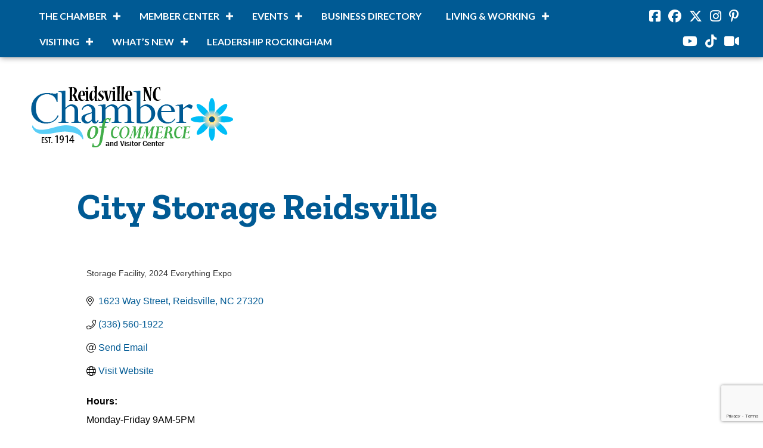

--- FILE ---
content_type: text/html; charset=utf-8
request_url: https://www.google.com/recaptcha/enterprise/anchor?ar=1&k=6LfI_T8rAAAAAMkWHrLP_GfSf3tLy9tKa839wcWa&co=aHR0cHM6Ly9idXNpbmVzcy5yZWlkc3ZpbGxlY2hhbWJlci5vcmc6NDQz&hl=en&v=PoyoqOPhxBO7pBk68S4YbpHZ&size=invisible&anchor-ms=20000&execute-ms=30000&cb=w5t9dnrsep3j
body_size: 49046
content:
<!DOCTYPE HTML><html dir="ltr" lang="en"><head><meta http-equiv="Content-Type" content="text/html; charset=UTF-8">
<meta http-equiv="X-UA-Compatible" content="IE=edge">
<title>reCAPTCHA</title>
<style type="text/css">
/* cyrillic-ext */
@font-face {
  font-family: 'Roboto';
  font-style: normal;
  font-weight: 400;
  font-stretch: 100%;
  src: url(//fonts.gstatic.com/s/roboto/v48/KFO7CnqEu92Fr1ME7kSn66aGLdTylUAMa3GUBHMdazTgWw.woff2) format('woff2');
  unicode-range: U+0460-052F, U+1C80-1C8A, U+20B4, U+2DE0-2DFF, U+A640-A69F, U+FE2E-FE2F;
}
/* cyrillic */
@font-face {
  font-family: 'Roboto';
  font-style: normal;
  font-weight: 400;
  font-stretch: 100%;
  src: url(//fonts.gstatic.com/s/roboto/v48/KFO7CnqEu92Fr1ME7kSn66aGLdTylUAMa3iUBHMdazTgWw.woff2) format('woff2');
  unicode-range: U+0301, U+0400-045F, U+0490-0491, U+04B0-04B1, U+2116;
}
/* greek-ext */
@font-face {
  font-family: 'Roboto';
  font-style: normal;
  font-weight: 400;
  font-stretch: 100%;
  src: url(//fonts.gstatic.com/s/roboto/v48/KFO7CnqEu92Fr1ME7kSn66aGLdTylUAMa3CUBHMdazTgWw.woff2) format('woff2');
  unicode-range: U+1F00-1FFF;
}
/* greek */
@font-face {
  font-family: 'Roboto';
  font-style: normal;
  font-weight: 400;
  font-stretch: 100%;
  src: url(//fonts.gstatic.com/s/roboto/v48/KFO7CnqEu92Fr1ME7kSn66aGLdTylUAMa3-UBHMdazTgWw.woff2) format('woff2');
  unicode-range: U+0370-0377, U+037A-037F, U+0384-038A, U+038C, U+038E-03A1, U+03A3-03FF;
}
/* math */
@font-face {
  font-family: 'Roboto';
  font-style: normal;
  font-weight: 400;
  font-stretch: 100%;
  src: url(//fonts.gstatic.com/s/roboto/v48/KFO7CnqEu92Fr1ME7kSn66aGLdTylUAMawCUBHMdazTgWw.woff2) format('woff2');
  unicode-range: U+0302-0303, U+0305, U+0307-0308, U+0310, U+0312, U+0315, U+031A, U+0326-0327, U+032C, U+032F-0330, U+0332-0333, U+0338, U+033A, U+0346, U+034D, U+0391-03A1, U+03A3-03A9, U+03B1-03C9, U+03D1, U+03D5-03D6, U+03F0-03F1, U+03F4-03F5, U+2016-2017, U+2034-2038, U+203C, U+2040, U+2043, U+2047, U+2050, U+2057, U+205F, U+2070-2071, U+2074-208E, U+2090-209C, U+20D0-20DC, U+20E1, U+20E5-20EF, U+2100-2112, U+2114-2115, U+2117-2121, U+2123-214F, U+2190, U+2192, U+2194-21AE, U+21B0-21E5, U+21F1-21F2, U+21F4-2211, U+2213-2214, U+2216-22FF, U+2308-230B, U+2310, U+2319, U+231C-2321, U+2336-237A, U+237C, U+2395, U+239B-23B7, U+23D0, U+23DC-23E1, U+2474-2475, U+25AF, U+25B3, U+25B7, U+25BD, U+25C1, U+25CA, U+25CC, U+25FB, U+266D-266F, U+27C0-27FF, U+2900-2AFF, U+2B0E-2B11, U+2B30-2B4C, U+2BFE, U+3030, U+FF5B, U+FF5D, U+1D400-1D7FF, U+1EE00-1EEFF;
}
/* symbols */
@font-face {
  font-family: 'Roboto';
  font-style: normal;
  font-weight: 400;
  font-stretch: 100%;
  src: url(//fonts.gstatic.com/s/roboto/v48/KFO7CnqEu92Fr1ME7kSn66aGLdTylUAMaxKUBHMdazTgWw.woff2) format('woff2');
  unicode-range: U+0001-000C, U+000E-001F, U+007F-009F, U+20DD-20E0, U+20E2-20E4, U+2150-218F, U+2190, U+2192, U+2194-2199, U+21AF, U+21E6-21F0, U+21F3, U+2218-2219, U+2299, U+22C4-22C6, U+2300-243F, U+2440-244A, U+2460-24FF, U+25A0-27BF, U+2800-28FF, U+2921-2922, U+2981, U+29BF, U+29EB, U+2B00-2BFF, U+4DC0-4DFF, U+FFF9-FFFB, U+10140-1018E, U+10190-1019C, U+101A0, U+101D0-101FD, U+102E0-102FB, U+10E60-10E7E, U+1D2C0-1D2D3, U+1D2E0-1D37F, U+1F000-1F0FF, U+1F100-1F1AD, U+1F1E6-1F1FF, U+1F30D-1F30F, U+1F315, U+1F31C, U+1F31E, U+1F320-1F32C, U+1F336, U+1F378, U+1F37D, U+1F382, U+1F393-1F39F, U+1F3A7-1F3A8, U+1F3AC-1F3AF, U+1F3C2, U+1F3C4-1F3C6, U+1F3CA-1F3CE, U+1F3D4-1F3E0, U+1F3ED, U+1F3F1-1F3F3, U+1F3F5-1F3F7, U+1F408, U+1F415, U+1F41F, U+1F426, U+1F43F, U+1F441-1F442, U+1F444, U+1F446-1F449, U+1F44C-1F44E, U+1F453, U+1F46A, U+1F47D, U+1F4A3, U+1F4B0, U+1F4B3, U+1F4B9, U+1F4BB, U+1F4BF, U+1F4C8-1F4CB, U+1F4D6, U+1F4DA, U+1F4DF, U+1F4E3-1F4E6, U+1F4EA-1F4ED, U+1F4F7, U+1F4F9-1F4FB, U+1F4FD-1F4FE, U+1F503, U+1F507-1F50B, U+1F50D, U+1F512-1F513, U+1F53E-1F54A, U+1F54F-1F5FA, U+1F610, U+1F650-1F67F, U+1F687, U+1F68D, U+1F691, U+1F694, U+1F698, U+1F6AD, U+1F6B2, U+1F6B9-1F6BA, U+1F6BC, U+1F6C6-1F6CF, U+1F6D3-1F6D7, U+1F6E0-1F6EA, U+1F6F0-1F6F3, U+1F6F7-1F6FC, U+1F700-1F7FF, U+1F800-1F80B, U+1F810-1F847, U+1F850-1F859, U+1F860-1F887, U+1F890-1F8AD, U+1F8B0-1F8BB, U+1F8C0-1F8C1, U+1F900-1F90B, U+1F93B, U+1F946, U+1F984, U+1F996, U+1F9E9, U+1FA00-1FA6F, U+1FA70-1FA7C, U+1FA80-1FA89, U+1FA8F-1FAC6, U+1FACE-1FADC, U+1FADF-1FAE9, U+1FAF0-1FAF8, U+1FB00-1FBFF;
}
/* vietnamese */
@font-face {
  font-family: 'Roboto';
  font-style: normal;
  font-weight: 400;
  font-stretch: 100%;
  src: url(//fonts.gstatic.com/s/roboto/v48/KFO7CnqEu92Fr1ME7kSn66aGLdTylUAMa3OUBHMdazTgWw.woff2) format('woff2');
  unicode-range: U+0102-0103, U+0110-0111, U+0128-0129, U+0168-0169, U+01A0-01A1, U+01AF-01B0, U+0300-0301, U+0303-0304, U+0308-0309, U+0323, U+0329, U+1EA0-1EF9, U+20AB;
}
/* latin-ext */
@font-face {
  font-family: 'Roboto';
  font-style: normal;
  font-weight: 400;
  font-stretch: 100%;
  src: url(//fonts.gstatic.com/s/roboto/v48/KFO7CnqEu92Fr1ME7kSn66aGLdTylUAMa3KUBHMdazTgWw.woff2) format('woff2');
  unicode-range: U+0100-02BA, U+02BD-02C5, U+02C7-02CC, U+02CE-02D7, U+02DD-02FF, U+0304, U+0308, U+0329, U+1D00-1DBF, U+1E00-1E9F, U+1EF2-1EFF, U+2020, U+20A0-20AB, U+20AD-20C0, U+2113, U+2C60-2C7F, U+A720-A7FF;
}
/* latin */
@font-face {
  font-family: 'Roboto';
  font-style: normal;
  font-weight: 400;
  font-stretch: 100%;
  src: url(//fonts.gstatic.com/s/roboto/v48/KFO7CnqEu92Fr1ME7kSn66aGLdTylUAMa3yUBHMdazQ.woff2) format('woff2');
  unicode-range: U+0000-00FF, U+0131, U+0152-0153, U+02BB-02BC, U+02C6, U+02DA, U+02DC, U+0304, U+0308, U+0329, U+2000-206F, U+20AC, U+2122, U+2191, U+2193, U+2212, U+2215, U+FEFF, U+FFFD;
}
/* cyrillic-ext */
@font-face {
  font-family: 'Roboto';
  font-style: normal;
  font-weight: 500;
  font-stretch: 100%;
  src: url(//fonts.gstatic.com/s/roboto/v48/KFO7CnqEu92Fr1ME7kSn66aGLdTylUAMa3GUBHMdazTgWw.woff2) format('woff2');
  unicode-range: U+0460-052F, U+1C80-1C8A, U+20B4, U+2DE0-2DFF, U+A640-A69F, U+FE2E-FE2F;
}
/* cyrillic */
@font-face {
  font-family: 'Roboto';
  font-style: normal;
  font-weight: 500;
  font-stretch: 100%;
  src: url(//fonts.gstatic.com/s/roboto/v48/KFO7CnqEu92Fr1ME7kSn66aGLdTylUAMa3iUBHMdazTgWw.woff2) format('woff2');
  unicode-range: U+0301, U+0400-045F, U+0490-0491, U+04B0-04B1, U+2116;
}
/* greek-ext */
@font-face {
  font-family: 'Roboto';
  font-style: normal;
  font-weight: 500;
  font-stretch: 100%;
  src: url(//fonts.gstatic.com/s/roboto/v48/KFO7CnqEu92Fr1ME7kSn66aGLdTylUAMa3CUBHMdazTgWw.woff2) format('woff2');
  unicode-range: U+1F00-1FFF;
}
/* greek */
@font-face {
  font-family: 'Roboto';
  font-style: normal;
  font-weight: 500;
  font-stretch: 100%;
  src: url(//fonts.gstatic.com/s/roboto/v48/KFO7CnqEu92Fr1ME7kSn66aGLdTylUAMa3-UBHMdazTgWw.woff2) format('woff2');
  unicode-range: U+0370-0377, U+037A-037F, U+0384-038A, U+038C, U+038E-03A1, U+03A3-03FF;
}
/* math */
@font-face {
  font-family: 'Roboto';
  font-style: normal;
  font-weight: 500;
  font-stretch: 100%;
  src: url(//fonts.gstatic.com/s/roboto/v48/KFO7CnqEu92Fr1ME7kSn66aGLdTylUAMawCUBHMdazTgWw.woff2) format('woff2');
  unicode-range: U+0302-0303, U+0305, U+0307-0308, U+0310, U+0312, U+0315, U+031A, U+0326-0327, U+032C, U+032F-0330, U+0332-0333, U+0338, U+033A, U+0346, U+034D, U+0391-03A1, U+03A3-03A9, U+03B1-03C9, U+03D1, U+03D5-03D6, U+03F0-03F1, U+03F4-03F5, U+2016-2017, U+2034-2038, U+203C, U+2040, U+2043, U+2047, U+2050, U+2057, U+205F, U+2070-2071, U+2074-208E, U+2090-209C, U+20D0-20DC, U+20E1, U+20E5-20EF, U+2100-2112, U+2114-2115, U+2117-2121, U+2123-214F, U+2190, U+2192, U+2194-21AE, U+21B0-21E5, U+21F1-21F2, U+21F4-2211, U+2213-2214, U+2216-22FF, U+2308-230B, U+2310, U+2319, U+231C-2321, U+2336-237A, U+237C, U+2395, U+239B-23B7, U+23D0, U+23DC-23E1, U+2474-2475, U+25AF, U+25B3, U+25B7, U+25BD, U+25C1, U+25CA, U+25CC, U+25FB, U+266D-266F, U+27C0-27FF, U+2900-2AFF, U+2B0E-2B11, U+2B30-2B4C, U+2BFE, U+3030, U+FF5B, U+FF5D, U+1D400-1D7FF, U+1EE00-1EEFF;
}
/* symbols */
@font-face {
  font-family: 'Roboto';
  font-style: normal;
  font-weight: 500;
  font-stretch: 100%;
  src: url(//fonts.gstatic.com/s/roboto/v48/KFO7CnqEu92Fr1ME7kSn66aGLdTylUAMaxKUBHMdazTgWw.woff2) format('woff2');
  unicode-range: U+0001-000C, U+000E-001F, U+007F-009F, U+20DD-20E0, U+20E2-20E4, U+2150-218F, U+2190, U+2192, U+2194-2199, U+21AF, U+21E6-21F0, U+21F3, U+2218-2219, U+2299, U+22C4-22C6, U+2300-243F, U+2440-244A, U+2460-24FF, U+25A0-27BF, U+2800-28FF, U+2921-2922, U+2981, U+29BF, U+29EB, U+2B00-2BFF, U+4DC0-4DFF, U+FFF9-FFFB, U+10140-1018E, U+10190-1019C, U+101A0, U+101D0-101FD, U+102E0-102FB, U+10E60-10E7E, U+1D2C0-1D2D3, U+1D2E0-1D37F, U+1F000-1F0FF, U+1F100-1F1AD, U+1F1E6-1F1FF, U+1F30D-1F30F, U+1F315, U+1F31C, U+1F31E, U+1F320-1F32C, U+1F336, U+1F378, U+1F37D, U+1F382, U+1F393-1F39F, U+1F3A7-1F3A8, U+1F3AC-1F3AF, U+1F3C2, U+1F3C4-1F3C6, U+1F3CA-1F3CE, U+1F3D4-1F3E0, U+1F3ED, U+1F3F1-1F3F3, U+1F3F5-1F3F7, U+1F408, U+1F415, U+1F41F, U+1F426, U+1F43F, U+1F441-1F442, U+1F444, U+1F446-1F449, U+1F44C-1F44E, U+1F453, U+1F46A, U+1F47D, U+1F4A3, U+1F4B0, U+1F4B3, U+1F4B9, U+1F4BB, U+1F4BF, U+1F4C8-1F4CB, U+1F4D6, U+1F4DA, U+1F4DF, U+1F4E3-1F4E6, U+1F4EA-1F4ED, U+1F4F7, U+1F4F9-1F4FB, U+1F4FD-1F4FE, U+1F503, U+1F507-1F50B, U+1F50D, U+1F512-1F513, U+1F53E-1F54A, U+1F54F-1F5FA, U+1F610, U+1F650-1F67F, U+1F687, U+1F68D, U+1F691, U+1F694, U+1F698, U+1F6AD, U+1F6B2, U+1F6B9-1F6BA, U+1F6BC, U+1F6C6-1F6CF, U+1F6D3-1F6D7, U+1F6E0-1F6EA, U+1F6F0-1F6F3, U+1F6F7-1F6FC, U+1F700-1F7FF, U+1F800-1F80B, U+1F810-1F847, U+1F850-1F859, U+1F860-1F887, U+1F890-1F8AD, U+1F8B0-1F8BB, U+1F8C0-1F8C1, U+1F900-1F90B, U+1F93B, U+1F946, U+1F984, U+1F996, U+1F9E9, U+1FA00-1FA6F, U+1FA70-1FA7C, U+1FA80-1FA89, U+1FA8F-1FAC6, U+1FACE-1FADC, U+1FADF-1FAE9, U+1FAF0-1FAF8, U+1FB00-1FBFF;
}
/* vietnamese */
@font-face {
  font-family: 'Roboto';
  font-style: normal;
  font-weight: 500;
  font-stretch: 100%;
  src: url(//fonts.gstatic.com/s/roboto/v48/KFO7CnqEu92Fr1ME7kSn66aGLdTylUAMa3OUBHMdazTgWw.woff2) format('woff2');
  unicode-range: U+0102-0103, U+0110-0111, U+0128-0129, U+0168-0169, U+01A0-01A1, U+01AF-01B0, U+0300-0301, U+0303-0304, U+0308-0309, U+0323, U+0329, U+1EA0-1EF9, U+20AB;
}
/* latin-ext */
@font-face {
  font-family: 'Roboto';
  font-style: normal;
  font-weight: 500;
  font-stretch: 100%;
  src: url(//fonts.gstatic.com/s/roboto/v48/KFO7CnqEu92Fr1ME7kSn66aGLdTylUAMa3KUBHMdazTgWw.woff2) format('woff2');
  unicode-range: U+0100-02BA, U+02BD-02C5, U+02C7-02CC, U+02CE-02D7, U+02DD-02FF, U+0304, U+0308, U+0329, U+1D00-1DBF, U+1E00-1E9F, U+1EF2-1EFF, U+2020, U+20A0-20AB, U+20AD-20C0, U+2113, U+2C60-2C7F, U+A720-A7FF;
}
/* latin */
@font-face {
  font-family: 'Roboto';
  font-style: normal;
  font-weight: 500;
  font-stretch: 100%;
  src: url(//fonts.gstatic.com/s/roboto/v48/KFO7CnqEu92Fr1ME7kSn66aGLdTylUAMa3yUBHMdazQ.woff2) format('woff2');
  unicode-range: U+0000-00FF, U+0131, U+0152-0153, U+02BB-02BC, U+02C6, U+02DA, U+02DC, U+0304, U+0308, U+0329, U+2000-206F, U+20AC, U+2122, U+2191, U+2193, U+2212, U+2215, U+FEFF, U+FFFD;
}
/* cyrillic-ext */
@font-face {
  font-family: 'Roboto';
  font-style: normal;
  font-weight: 900;
  font-stretch: 100%;
  src: url(//fonts.gstatic.com/s/roboto/v48/KFO7CnqEu92Fr1ME7kSn66aGLdTylUAMa3GUBHMdazTgWw.woff2) format('woff2');
  unicode-range: U+0460-052F, U+1C80-1C8A, U+20B4, U+2DE0-2DFF, U+A640-A69F, U+FE2E-FE2F;
}
/* cyrillic */
@font-face {
  font-family: 'Roboto';
  font-style: normal;
  font-weight: 900;
  font-stretch: 100%;
  src: url(//fonts.gstatic.com/s/roboto/v48/KFO7CnqEu92Fr1ME7kSn66aGLdTylUAMa3iUBHMdazTgWw.woff2) format('woff2');
  unicode-range: U+0301, U+0400-045F, U+0490-0491, U+04B0-04B1, U+2116;
}
/* greek-ext */
@font-face {
  font-family: 'Roboto';
  font-style: normal;
  font-weight: 900;
  font-stretch: 100%;
  src: url(//fonts.gstatic.com/s/roboto/v48/KFO7CnqEu92Fr1ME7kSn66aGLdTylUAMa3CUBHMdazTgWw.woff2) format('woff2');
  unicode-range: U+1F00-1FFF;
}
/* greek */
@font-face {
  font-family: 'Roboto';
  font-style: normal;
  font-weight: 900;
  font-stretch: 100%;
  src: url(//fonts.gstatic.com/s/roboto/v48/KFO7CnqEu92Fr1ME7kSn66aGLdTylUAMa3-UBHMdazTgWw.woff2) format('woff2');
  unicode-range: U+0370-0377, U+037A-037F, U+0384-038A, U+038C, U+038E-03A1, U+03A3-03FF;
}
/* math */
@font-face {
  font-family: 'Roboto';
  font-style: normal;
  font-weight: 900;
  font-stretch: 100%;
  src: url(//fonts.gstatic.com/s/roboto/v48/KFO7CnqEu92Fr1ME7kSn66aGLdTylUAMawCUBHMdazTgWw.woff2) format('woff2');
  unicode-range: U+0302-0303, U+0305, U+0307-0308, U+0310, U+0312, U+0315, U+031A, U+0326-0327, U+032C, U+032F-0330, U+0332-0333, U+0338, U+033A, U+0346, U+034D, U+0391-03A1, U+03A3-03A9, U+03B1-03C9, U+03D1, U+03D5-03D6, U+03F0-03F1, U+03F4-03F5, U+2016-2017, U+2034-2038, U+203C, U+2040, U+2043, U+2047, U+2050, U+2057, U+205F, U+2070-2071, U+2074-208E, U+2090-209C, U+20D0-20DC, U+20E1, U+20E5-20EF, U+2100-2112, U+2114-2115, U+2117-2121, U+2123-214F, U+2190, U+2192, U+2194-21AE, U+21B0-21E5, U+21F1-21F2, U+21F4-2211, U+2213-2214, U+2216-22FF, U+2308-230B, U+2310, U+2319, U+231C-2321, U+2336-237A, U+237C, U+2395, U+239B-23B7, U+23D0, U+23DC-23E1, U+2474-2475, U+25AF, U+25B3, U+25B7, U+25BD, U+25C1, U+25CA, U+25CC, U+25FB, U+266D-266F, U+27C0-27FF, U+2900-2AFF, U+2B0E-2B11, U+2B30-2B4C, U+2BFE, U+3030, U+FF5B, U+FF5D, U+1D400-1D7FF, U+1EE00-1EEFF;
}
/* symbols */
@font-face {
  font-family: 'Roboto';
  font-style: normal;
  font-weight: 900;
  font-stretch: 100%;
  src: url(//fonts.gstatic.com/s/roboto/v48/KFO7CnqEu92Fr1ME7kSn66aGLdTylUAMaxKUBHMdazTgWw.woff2) format('woff2');
  unicode-range: U+0001-000C, U+000E-001F, U+007F-009F, U+20DD-20E0, U+20E2-20E4, U+2150-218F, U+2190, U+2192, U+2194-2199, U+21AF, U+21E6-21F0, U+21F3, U+2218-2219, U+2299, U+22C4-22C6, U+2300-243F, U+2440-244A, U+2460-24FF, U+25A0-27BF, U+2800-28FF, U+2921-2922, U+2981, U+29BF, U+29EB, U+2B00-2BFF, U+4DC0-4DFF, U+FFF9-FFFB, U+10140-1018E, U+10190-1019C, U+101A0, U+101D0-101FD, U+102E0-102FB, U+10E60-10E7E, U+1D2C0-1D2D3, U+1D2E0-1D37F, U+1F000-1F0FF, U+1F100-1F1AD, U+1F1E6-1F1FF, U+1F30D-1F30F, U+1F315, U+1F31C, U+1F31E, U+1F320-1F32C, U+1F336, U+1F378, U+1F37D, U+1F382, U+1F393-1F39F, U+1F3A7-1F3A8, U+1F3AC-1F3AF, U+1F3C2, U+1F3C4-1F3C6, U+1F3CA-1F3CE, U+1F3D4-1F3E0, U+1F3ED, U+1F3F1-1F3F3, U+1F3F5-1F3F7, U+1F408, U+1F415, U+1F41F, U+1F426, U+1F43F, U+1F441-1F442, U+1F444, U+1F446-1F449, U+1F44C-1F44E, U+1F453, U+1F46A, U+1F47D, U+1F4A3, U+1F4B0, U+1F4B3, U+1F4B9, U+1F4BB, U+1F4BF, U+1F4C8-1F4CB, U+1F4D6, U+1F4DA, U+1F4DF, U+1F4E3-1F4E6, U+1F4EA-1F4ED, U+1F4F7, U+1F4F9-1F4FB, U+1F4FD-1F4FE, U+1F503, U+1F507-1F50B, U+1F50D, U+1F512-1F513, U+1F53E-1F54A, U+1F54F-1F5FA, U+1F610, U+1F650-1F67F, U+1F687, U+1F68D, U+1F691, U+1F694, U+1F698, U+1F6AD, U+1F6B2, U+1F6B9-1F6BA, U+1F6BC, U+1F6C6-1F6CF, U+1F6D3-1F6D7, U+1F6E0-1F6EA, U+1F6F0-1F6F3, U+1F6F7-1F6FC, U+1F700-1F7FF, U+1F800-1F80B, U+1F810-1F847, U+1F850-1F859, U+1F860-1F887, U+1F890-1F8AD, U+1F8B0-1F8BB, U+1F8C0-1F8C1, U+1F900-1F90B, U+1F93B, U+1F946, U+1F984, U+1F996, U+1F9E9, U+1FA00-1FA6F, U+1FA70-1FA7C, U+1FA80-1FA89, U+1FA8F-1FAC6, U+1FACE-1FADC, U+1FADF-1FAE9, U+1FAF0-1FAF8, U+1FB00-1FBFF;
}
/* vietnamese */
@font-face {
  font-family: 'Roboto';
  font-style: normal;
  font-weight: 900;
  font-stretch: 100%;
  src: url(//fonts.gstatic.com/s/roboto/v48/KFO7CnqEu92Fr1ME7kSn66aGLdTylUAMa3OUBHMdazTgWw.woff2) format('woff2');
  unicode-range: U+0102-0103, U+0110-0111, U+0128-0129, U+0168-0169, U+01A0-01A1, U+01AF-01B0, U+0300-0301, U+0303-0304, U+0308-0309, U+0323, U+0329, U+1EA0-1EF9, U+20AB;
}
/* latin-ext */
@font-face {
  font-family: 'Roboto';
  font-style: normal;
  font-weight: 900;
  font-stretch: 100%;
  src: url(//fonts.gstatic.com/s/roboto/v48/KFO7CnqEu92Fr1ME7kSn66aGLdTylUAMa3KUBHMdazTgWw.woff2) format('woff2');
  unicode-range: U+0100-02BA, U+02BD-02C5, U+02C7-02CC, U+02CE-02D7, U+02DD-02FF, U+0304, U+0308, U+0329, U+1D00-1DBF, U+1E00-1E9F, U+1EF2-1EFF, U+2020, U+20A0-20AB, U+20AD-20C0, U+2113, U+2C60-2C7F, U+A720-A7FF;
}
/* latin */
@font-face {
  font-family: 'Roboto';
  font-style: normal;
  font-weight: 900;
  font-stretch: 100%;
  src: url(//fonts.gstatic.com/s/roboto/v48/KFO7CnqEu92Fr1ME7kSn66aGLdTylUAMa3yUBHMdazQ.woff2) format('woff2');
  unicode-range: U+0000-00FF, U+0131, U+0152-0153, U+02BB-02BC, U+02C6, U+02DA, U+02DC, U+0304, U+0308, U+0329, U+2000-206F, U+20AC, U+2122, U+2191, U+2193, U+2212, U+2215, U+FEFF, U+FFFD;
}

</style>
<link rel="stylesheet" type="text/css" href="https://www.gstatic.com/recaptcha/releases/PoyoqOPhxBO7pBk68S4YbpHZ/styles__ltr.css">
<script nonce="aG_eOOMzxtSEpiq7x67h1w" type="text/javascript">window['__recaptcha_api'] = 'https://www.google.com/recaptcha/enterprise/';</script>
<script type="text/javascript" src="https://www.gstatic.com/recaptcha/releases/PoyoqOPhxBO7pBk68S4YbpHZ/recaptcha__en.js" nonce="aG_eOOMzxtSEpiq7x67h1w">
      
    </script></head>
<body><div id="rc-anchor-alert" class="rc-anchor-alert"></div>
<input type="hidden" id="recaptcha-token" value="[base64]">
<script type="text/javascript" nonce="aG_eOOMzxtSEpiq7x67h1w">
      recaptcha.anchor.Main.init("[\x22ainput\x22,[\x22bgdata\x22,\x22\x22,\[base64]/[base64]/MjU1Ong/[base64]/[base64]/[base64]/[base64]/[base64]/[base64]/[base64]/[base64]/[base64]/[base64]/[base64]/[base64]/[base64]/[base64]/[base64]\\u003d\x22,\[base64]\\u003d\x22,\x22w7xKw4zCqgrCssOYw6rDt8OVJsOLXsOFEcOXA8Kxw5tZecObw5rDlVVPT8OIFcKTeMODBsO3HQvCh8KowqEqYQjCkS7Ds8O1w5PCmx43wr1fwo/[base64]/DnFTDnmYiQFEheR/CvcKHUVwow5DCsMK4wrZbD8O3wqJ0SDTCrHkGw4nCkMOyw67DvFkJSQ/CgEtRwqkDDMOCwoHCgw3DkMOMw6EiwqoMw69Vw7gewrvDg8Otw6XCrsOPPcK+w4drw4nCpi4kW8OjDsK0w5bDtMKtwr7DjMKVaMKkw4rCvyd1wod/wptzQg/DvWPDmgVsRwkWw5tnA8OnPcKkw7dWAsKHIcOLaiMDw67CocK/w6PDkEPDgRHDin5Vw75OwpZsworCkSRZwqfChh8OLcKFwrNgwpXCtcKTw7IIwpIsK8KGQETDvW5JMcK4PCMqwqHCm8O/bcOvIWIhw45ieMKcJcKiw7Rlw43CgsOGXQ8kw7c2wqjCohDCl8OEXMO5FQfDl8Olwophw58Cw6HDml7DnkRKw6IHJgXDqycAPsOswqrDsW0Pw63CnsO/alwiw5PCs8Ogw4vDt8OETBJmwqsXwojCiwYhQCjDtwPCtMOswrjCrBZwI8KdCcOowpbDk3vCjnbCucKiBmwbw71BP3PDi8OzfsO9w7/[base64]/JsOGYsOmw53ClDvCkMOMcsO+GB3Cm8KAIMKFw4I5djgWZsKdJ8OXw4jCqcKzwr1KdsK1ecOmw5xVw67DvMK2AELDhCkmwoZeGWx/w5PDlj7CocOyYUJmwoAQCljDpsOawrzCi8OLwq/DgMKIwobDiAUtwpTCjHXCkcKGwqxBaifDpsOowqXCuMKrwphNwqHDuhEYe07DqhPCiHQmQFDDrBQxwp3DtSYSQsOrC1djQ8KrwpvDosORw6rDrW8IH8KaDcKcZMOxw7UUBcOFLcK4wqLDumrCisOrwqBEwofCmxQ1M1DDmcO7wrx8NUkHwoJ6w5sdYMKvw5/[base64]/DgMOdV0jCjTLCtsKBER7CnsKbw6jCpMKgDUZyOnNQPMKzw6IJAlnCpCBIwo3DoGtTw4UFw4PDssOmA8Obw4nCtMO0XSrCocO/AMONwrMgwqLDi8KMI0jDgCc+wpzDkkclE8O6e2E2wpXDisO6wpbCj8O1GlrDuzUDe8K6CcKKdsKFw4pYKmvCocOzw4XDuMKiwrnCqMKLw7cnMMKjwoDDucO/IxDCtMKKeMOJw6t1woPCmcK9wqJkYcOxW8O6wo8swrHDv8KgRmLCocK2wqPDvCgyw41DHMKHwoQwAEXDusKeMH5rw7LDgnBAwrzDkEbCtzzDrCTCnAxYwoPDicKvwr/CusO4wqUGfsOCTcO7dMK1FGTChcK/BARpwqbDikxbwoglJx8ENmQaw5zCo8OgwoDDlsKewoJ2w78/TTEVwoZOSD/[base64]/[base64]/ODzDgVvCq8OtwpHDoMKjwpLCjMOnAGh/wrd+FhJFbMOcUhvCtcO6BMKubcKJw5zCh2nDmygewoM+w6pkwqTCs01EHsO2wozDjkphwqFyQ8K/[base64]/CiDPDmMO5wrjDq8OLf8OiwqHDmcKyw4jDuUJpw70ew51KEHEQXjdBwp3DoSDCnDjCqibDrAnDg0zDngjCqsO8w7ICNUjCuWBNPcO/wpU7wp/DscK9wp4yw7kZAcOEJMKAwpR6BcOawpTCpMK3w6FHw51wwrMawpJIXsObw4ROHRfCt1oVw6zDshjCiMOXwoAsMH3CrSRmwoc8wrgdHsOkaMO+woEqw4Rcw59kwplqXV/DrCTCowPDpHNQw6TDm8KcGsOQw7PDncKxwrLCrcKwwprDs8Orw6bDi8O3SWQKdUxTw7rCkRJtacKCJcOodsKdwp8hwofDoiwiwqgCwp5gwpdtaTQ4w5UISWwaMsKgD8O2FkA0w4LDisO0w7/Dqx5OQ8OORCPCn8OZC8K8WVLCv8OQwo8SPMKddMKuw7szfsOQaMK7w7Qzw5BewpHDksOiwrzCqDfDr8O2w6pzOMKEPcKDZMKKF2bDmMOpQQpXLig0w4lrwpXDtsO8wog+w77ClFwEw7DCusKawq7DsMOYwrLCu8KLJMKkMsKeS20QT8OCccK4UcK/w50BwoF6dA0AXcK5wocfXcOrwr3Dv8Orw58hH2jCssOXH8KwwrnDsDjChxYIw41iwqNxwrUkCsKCQMK7wqgHQWDDmi3CpWnCqMOnVDs+WjEewqrDjkN/[base64]/DssKkJMO8X8O2Q8OzYTfDi15mwp1TT8O5GBBVfxNbwqjCt8KFHE3DvcO5w6nDsMKXR1UdYjDDrsOCZsOCYw0vKGt8wpHCojBUw7bCucOSOyNrwpPDscKew791w40EwpTCtnpJwrEwMGVZw5zDnsKGwpDCnFTDmg5Jc8K7IcOCwq/DqcO1w5w+H2FfQQAOTcO1SMKJbMKMC1zCr8K+WsKjDsKww4bDhyTCtCsdS002w7zDicOpLFPCi8KqMB3CkcKTQlrDqxDDnizDlQjCn8O5wp0Cwr3Cu2JLSHnDg8OcdMKNwotuTRzCk8KQJGRAw4UXeiVBLRo7w6nCksK/[base64]/CjEnDnEHCmFHDgB/ClT/DucKkw7EowqvDjsOxw6F1w6lRwr1tw4USw7HDhsOUUBzDgxjCpQzCucOra8OnScK7C8OdacOeIMKXGxxxYFXCmcKvM8ONwrYDEgcoR8ONwrdFP8OBYMOCNsKVwpfDisO4wrsqZcOyPQ/CgRnDsmPCgmHCnklvw4suFncmcMKhwrzDtVvDgCkFw6fCjkPDnsOKUMKew71ZwrLCvMKXwpg4wozCr8KUwo5ww5diwojDucOSw6/CnzrDlTrChMO7VRzCucKFFsOAwonCslrDqcKJw5B1U8O/w68bK8OnbMKdwqQ9AcKjwrzDncOQShbCtyzDuUQOw7YGc1E9GALCp27Cu8ObPiVDw60qwo9Tw5fDqcKlw7BbLcObw5FNw6BEw6vDu0zCuEDCusOqwqbDk1nCo8OswqjCiRXChsOjccKwHADCuxDDkmrDrsOdd2lZwrXCqsKpw6huCxZ6w5XDnUHDssK/aiTCgsOQw4TCqMK6wpbDncKWwqUuw7jCukXCk37DvgXCr8KIDjjDtMKZP8O2S8OeFW5qw5rDjX7DnRQ8w4nCj8O4wrlSMsKifT1RBMO2w7UGwrjClMO9GMKJczZ7wrnDk0XDi1YQCCTDl8KCwrJJw5pewp/CgW/Cn8OLSsOgwowgPsOVEsKKw4XCpjA1HsKAaErCp1LDjhMEH8O1wrfDrHIPU8KQwr0SGMO3ai3Ck8KnEcKCSMOGNSjCo8OFDMOuNXkKakTDvcKNCcK0wrhbITVgw6c5eMKewrzDoMOGPsOewph/TgzDtwzCmAhbLMKdcsObw4/[base64]/wot8wpwKw47CqmfCrMKaHBnCjx3DrcODNGrCocKWShrCp8KoU1sJw7fCnGLDpMKUeMKqXAzDocOQwrzDksK5wp3Cp2oXcSVUYcKwS2dHw6Q+TMOgwpM8L2pvwpjCvCUgehxvw7rCmcOqQsO9w6VQw6t3w4UawpTDt1hcDAx7JDN0Ik7DuMOGGHBIEA/DqXbDlkPCncOGPEZXOUA2QMKowo/DmX1yOwYQwpbCv8OlDMO4w7ATZMOEPkEKCF/CuMK4FTfCizFGSMKgw7HDhMKHOMK7KsOzBSjDqsO6wrnDlDzDsGpDa8KCwqPDlcO3w7FCw64sw7DCrGjDnBZdBcOGwofCvMKECDRmesKWw4hKwqbDlH/CosKrbF8Xw5gewr1/QcKqFB0eT8ODS8OJw5HCsDFFwrVSw7PDuUgZw5Mvw4LDm8KzPcKtw4jDrCdMw4pRERYdw6/DqsKTw6DDhMKWZFbDuEXCvsKBY18xMnjClsKlI8OaDBRrPR1qGWfDoMKJGWAHC2xqwqrDhH3DvcKHw751w6LCmWgLwq9UwqBMX3zDicOQEcO4woPDhcKZasOgQsK3bAVnYnFbVm8IwpLClzXComI3ZQTDvsKeZGTDuMKheE/CrCA4RMKhSgrDi8KnwpnDsU4/JMKaIcOHwpkbwqXCjMOAejMUwqHCosOgwol1bgPCscKVw4lrw6XCgsORKMOkQyFawoDCscOUw6NUwpzChEnDvTUMecKGwpc/EEQAH8KReMOuwpbDiMKpw5PDocK/w4xPwoDCjcOaN8ODEsOjYwDCjsORwrIawrA5wpEBS1nCvDXDtyN1PMOKCHXDgsOUc8KaRSjCn8ODGsO8BlTDvMOkQgDDsBfDv8OhE8KBCzDDmMOFY2wNeF5/[base64]/DmsKgw7BMwrVBUMKFVzTDiXnDkHXDmMKUZcK5wqJnDsOmasOYwpLCicOUGcOKHcKIw7XCmGg2AsKacTbCkGrDvX3Dl2Qiw5cpJXTDp8KkwqzDm8K2BMKuKMKia8KlZMK5PF0dw5Mlf3Igwo7CgsO/[base64]/fMOHw5VhWsO6FUJjTHLCtCjDl2XDtcOYw7jDr8KDw5LCg0UQGsOLazHDnMK5wrtYGWbDvlvDpHjDgMK/wqDDkcOew7dOH0/ClBHCq1FpEcK/wqLDhDTCgX7CvjhOF8OuwrdxMw0gCsKdwoA8w6jCqMOOw7FWwpbDvT01worDvk/CpMKVwot+W23Cm3LDp0DCtzDDpcOYwoAMw6TCimEmCMKEcFjCkh0rQFjDqBzCpsOZw6PCp8KSwq7DohDDg0Q4Y8K7wpXCp8OVP8OGw6Fqw5HDh8KbwoEKw4oMw7APLMOZwpMWVsOJwr5Pw4JCWcO0w7xDw7HCi05fwrzDkcKRX03DqCRuPTHCnsOOR8KOw4/DqMObw5IhAWjCp8Ozw53CocO/[base64]/Dm35OworDusKPXMKPw7vClsOuwoTDrBsDwp3CrD8fw6ZLwqFsw5HCpcOmLHvDighnRi04aCVqLMOdwqQMMMOiw6lXw67DvMKDB8O5wo52VQU3w70FERlNwoIcGcOPRS0pwr/[base64]/w4LCk1HDl8Otw5I0J8OlPMO7C8K7acObecOcQMKbB8KhwqoHwr8/[base64]/w49oa8ODwpPDm0xLwq9Zw5EMHsOLw4cpOQbDiAfDucKAwpNgAMKbw6tpw4tiw7o+w7dlw6Iww7/CssOKV3/CtSEmw5Qvw6LDg3XCig8gw6Vfw70mw5cWw53DumMhNsKtfcOwwrrChcOLw6tkwoTDmsOowojDpmoowrkJw43DhgjCgVvDsHPCk3jCsMOMw7bDvsOSQXdYwrAlw7/[base64]/Cr8KIWMOXwrbCikTClWbCqkNZw4HDu1rCvcKaHFMeZsOew4bDvgxiPifDt8OLPsK5wqfDtgTDvsK2NcO/J0BTUcO/ecO/eA8UfcOXCsKywpvChsKkwq3DpgpKw4Jiw6PDqsOxCMKLc8KqScOOP8OGe8Kxw7/[base64]/XSQlwrPCgnvCg17CmsKwwqrDl8KKQ2zDjg/CpWBKckbDumzCvEXDv8ObCzHCpsKawrvDuCNFw6l0wrHDkQzDgMORL8K3w4/DlMOcwo/CjBJZwr3Drixgw7rCl8KDwrrClhIxw6LCj3zDvsOoNcKqw4LDoW0Cw7tIPDjDhMKIwo4mw6RFWWhUw5bDvn1nwpYjwoPCsAQJPAV9w54dwo7Dj0wVw69Mw4jDsUrChcO/[base64]/[base64]/DvEbCtcO4R8OLw4jCoCnCvzAUJsOyJ8KZwrvDgCXDvMKzwprCpMOawpU+WyPCmMO5QVxgNcO8wrsXw4Fhw7LDvUobwrwgw5fDvBEJYCIHESbDncOkRcK6JxpJw5M1ZMOLwoN/RsKPwoM1w4jDpyMGXcKqC29SBsOGMzXCqUvDhMO5Uh3ClwEkwpIIcjEcw4vDqBzCjlFYMx4bw7vDswgdwrtdwoFnw65lIsKkw5PDqHTDr8Ojw5jDrMOpw4ZZGMOFwrsKw64swp0hVsOdBcOQw5TDm8K/[base64]/DpsOGOsKHd8OwW8OnAsOmwp5xwqfCkhDCkGkpYm3CqMOWa17DgA4gXibDrmkBw488K8K7eGLCiAZBwoMCwoLCtELDocOMw5BWw7Arw5IlRjPDvcOmwrVGV2QEwofCsRrCjsONC8OhWMORwp3CthBWAwFIKT/Dl2jDrwDDhnnDoRYVbA8zRMKrHnnCqjLClHPDksK+w7XDj8OxBcKLwr4uPMOmKsO9wr7ChUHCmUNRJcKnwroeIUpPTEI9PcOFWGXDqMOLwoQ6w5tLw6ZGJzPCmwTCj8Okw7DCjlkLw6zDilxhw6PDizHDoTUKbRLDq8KIw5HCk8K7woFww63DpyLCiMO/w7jDrWHCmzjCr8OJVw9LJMOAwpZ5wp3Dgl1kw7h4wpA5FMOqw6tiTwHCicK8w71mwoU+WMOaHcKHwphNwqU6w7Baw4rCsjHDtcODYW/DpzR0w4nCgcO2w5B4VRnDlsOcwrhrw48iaAHCtVRrw57Cu3otwq0Sw6LDo07DisKFIgR4w61nwqJwXsKXw4pfworDiMKUIikuWUYKaBIgPG/DvcOvAyJuw7PDq8KIw5PDjcOPwotVw77DkcKyw47DhsOfUT1dw5cxJMOIw5/DjSvDjsORw4QFwqtKM8OmCcKlSmzDgsKIwoTCoHo2bC8vw4MzYsKKw7/Cv8OaV2hlwpd/GsOAS2nDisK2wr5tNcOLfgbDjMK/I8K4B1c/ZcKTDjE7Cw8/wqTDlsOBH8O5wrt2QBzCj0nCmMK7SztawqU8AcOdBRHCtMKAdTEcw5DDh8ODfX5wEcOowrlaO1QjD8KaOXLChVLCjwd8WRvDuDshwp8vwr0SdxokaAjDhMKjwpQUbsO+HlkUdcK+JD5BwplWwoHDrDQCQXTDl17DicOYH8O1wr/Cql0zf8Osw5IPUsKpWnvDq1hMY3MuJXfClsOpw6PDqsKKwrjDrMOmW8K6YBcow7bCuHUWwo4+XMKdO3LCmMOowqzCi8OBw67DqcOOKMOJAsO2w5vCnXjCicKww45/XWBVwobDh8OqcsOmOcKPQsKiwrY4N3EbQyJFTUTCoFXDh0rDuMKowrHCiErCgsOxW8KsJsOWazAvwodPFVUmw5Maw6jCpcKlwr1/EQHDssO/wqrCun3DhcOTw7xBSsO2wql+J8O5OgzDuBIZwohFex/DiyzDiRXCqcO8McKeLl3Do8OmwoHDqGNww73CvsOpwrDCg8O/V8KNJgldCMK9w5dmCRXCvFXCiEfDqMOqEEcCw4YVJgd8AMKgwo/[base64]/[base64]/w5HCusOoScO4w6HCtAvDgsOebsK3GFHDhkNBw79wwppMccOBwojCgj86wqNqEQhMwpXDim3DlcK0e8Osw6PDgxUmUGfDoR9JKGrDo0pyw5AJQcO4woVCQsKfwpoVwp4jH8KZXMKzwr/Dv8OQwoxWCyzDrAXClG8oBV85wp8LwonCrMOGw7kzccOUw7HCmSvCuhrCk3PCpsKxwoZAw5bDtcOPcMOyWMKWwrAHwqc8MzfDvcO4wr/CqsKMFHzDvsK5wrfDsxQSw5cHw7kEw6dKA1QYw4bDmcKhDCVGw6NFdzhwH8KPZcOpwrY+TUHDm8KyZFbCtEk4DcOBf1nCn8K/W8K5dz5qcHXDvMKmYiBDw7XCp1TCl8O/[base64]/ClDByA8O5NsOHw4Vow5RMwqcJw6rDvAAzwq1tbTxjNMK3b8KHwoXCtE42VcKdGkMPNTgKOjcAw4rCiMKbw7ZWw45rRCwQQ8O3w7Jqw7Mawq/ChABVw5zCpWQjwozCsRoTNSEYdw50TTZiwqExE8KTYMKyLT7CvFzCk8Kkw4IVQBnCgkBpwpPCnsKSwr7Dn8KOw4XDqcO/w54sw5PClxTCs8KpE8OFwq83w41cw70MWsOXUxHDuCxwwobCgcOmUnvCiytYwqIpF8Olw43Drl7Ct8KOSA/DqsK2e0LDmsOhECDCqx3DqUoIbMOVw6IOwqvDrAHCrcK5wozDncKDL8OlwottwqfDhMKVwppUw5LCq8KoZcOow48Vf8OMSAd2w5/CssK4wocPGHnDnGzCggA4eAtsw47CmcOiwq7DtsKQUMKMwp/[base64]/[base64]/[base64]/CskgAwrFnw7fChkbCjcKOw6LDml7DvETCqRYQI8O2LMOiwoojV0HDvsKxEsK/wpzClgpww4/Dk8KEJRRjw54DCMK1w7lxwo3DuijDn13DhG7DoQ86w5NjLg7CtUzDi8KswodgcirCh8KYRh1GwpHDtMKUw7vDnhpIYcKmwoJOw7QzMsOUJsO/Q8KrwpA9JcOZHMKGSsO5wozCrMKSQVEqdCN/BlV/wqVAwp7DgMKiR8KGSAfDrMKQY2EAfcKCDMKNw6/DtcK/YDIhw6rCqA3CmDHCrsOew5vDlTVcwrY6cD/DhmjCnMOQw7lhdXx7BhXCmkjCgV/Ch8KETcO3wp7CljQlwrDCjMOBbcKCCMO4wqRGFcOpOV8YFMO+w4xeJQN9BsOZw7t4DWlrw47DpVU+w7vDqcKCOMKJSTrDlVY+S0LDsgd/X8OlesK2CsOfw5bDp8KABmouRMK+Iy7DiMODw4FrSnpHEsO6FFR8wrLCk8OYX8KQDMOSw47CtMOfbMKkX8OKwrXCmcOzwq0Ww47Cm15yTipkMsKTWsKdNXjDt8K4wpF+PD1Pw6vCj8KeHsKQJk/[base64]/[base64]/[base64]/YFg5V8Khwpd4BG19YFHCpx3Do8OOHsONw5kkw6FsTcO9w6EMLcOHwqxaAwvDu8KUcMOrw7vDrMOswq/CljXDksOFw7NKB8O5dMOKYSbCozPCg8OPCUrCkMKCfcKPQhnDlMKGezwLwo/CjcKhf8ODYVvCvBjCj8KRwpPDm0Ejdnw8w6gRwqk1wo7Do1vDoMOMwrbDnx0UPB0Ow45aMhM0XAPCn8OZFMKpIg9PNT7DpMKtE3XDmMKbVW7DqsKDJ8OawqsDwoIGFD/CosKVw7nClMKQw7jDhMOGw5XCnsOmwq3CscOkbcOGTyDDjmrClMOsYcOMwrcNWwNVDSfDnAU8ekXCjDQ8w4UYflxzCcOewq/DuMOdw63ClTfDjSHDnWNvH8ODUsKGw5piIGvDmQx9w59lworCrzhuwoXDmwXDuUcrGxrDriXDqxh5w7UuZsKRIMKuIUjDusOtw4LDgcKawqbCksOJLcKQOcOSw4dswrvDvcK0wrQBwobDnMKfJEHCiy5swqrDmT/DrGvCsMKFw6AowpDCmzfDix1XdsOLw4nCq8O4JCzCqMOGwoMww57CrBfCp8OGL8KuwqbDkMO/w4cjIsKXLsKNw5rCuTHCgsO9w7zCk1bDrmtRZ8OaGsK3Z8KMwos8wqvDuXQrDsK0w5fComYhG8OVwq/DpMOQeMOHw77DmcOOw7Mzaml4wooQKMKRw4rDvTccwp7DvG/CmzLDlsK1w7sRRcKqwrUSKldvwp/Dq2tKC3Idc8KRUcKZVgfClHjClno5Pjchw5rCrFg9A8KBFcOrQB7DpQ5YPsK1wrQ/QsOLwqh7YsKdwoHCoU4pcn9pEiUgBsOGw5bCvcK+bMKBwop7w5nCp2fCqgpdwozDnFDCscOFwoBGwqLCiX3CtlU8wr4Ew5fCryIHwp14w7XCkw3DriJFID1rYzcqwpfCp8O6BsKTUAYeTcOJwonCtcOiw43CuMKAw5EFGHrDiSc/woM7T8Kdw4TDiW3DgsK/wrsdw47CiMKIQR7CvcKLw6DDpn09M2jChMK+w61SLlhvRcO/w43ClsOwNn4SwrLCt8K7w5/Ct8Kpw5trB8O1Q8OBw70Iw77DgF5/RwZCG8OraFTCncOxSFBcw63Dg8KHw7VcAzrCrCrCp8OXP8O6RwfClBtiw7ksN13DjsOVeMKxQEJxRMK4D2NxwrYow7/CssOtSh7CjSVBw4HDjsOlw6ANwo3DscOIw7nDtkvDpiVOwqvCpcOawr82CWlJw5RCw6INw5vClncKd37CmxbDijNXeVJsdsKwGDoXwpVOYSJiQCTDsHwYwpbDjcKbw6N3AALDvBQUw7gSwoPDrgFxd8KmRw9uwqt8O8Ofw4I2w67Dk1MbwpnCnsOfGh/CrBzDvH1EwrYRNsKUw6wfwqvCkMOzw67CmmdBfcKiCcKtDCrCmC/DgcKLwqBVRMO+w6tsSMOdw5tfwrlYOcKyP07DuXDCncKCFi8Rw7AQFz3CmgY3wp3CksOVSMOKTMO0BcOew4/Cj8KRwrNww7NKbCDDtU1hREVJw75jVMKQwqQIwrLDhgwXPcObHiVFAcKBwozDswIQwpBKDG7DrjfCuTHCr3HDpMKaW8K1wqMvGGNww7RGwqslwoZmFVHCosOhHQfDnWYbVcK/[base64]/CmsObwp1yScOQw5/Dp1DDt25XwqIJw7x/wqjCh3ZAw7zDlkjDnMKfTVspb3Itw4bCmBkKwogYMD4RAzxowpAyw7bCrxHCoD/[base64]/CmC1FwrIcw716w7vCqMO/VznCjMKsw5vChmjDhcOfwo/[base64]/w6xtCE3CuQdyw7zDqsOLKMOYYyUzJWHCmCjCqcOrwovDo8Oyw5fDkMOLwoxcw4HCvsO/RgIhw4tJw6HCunbClsO9w4lhXcOgw64tEMKZw6VTwrM6IETDhsKhAcOrZMOgwrnDrMO3wrxxeCIcw4fDiF9qRFLChMOvGTFhwpfDgcKhwo4qS8OpElJ6BsK0LMOXwovCqcKrKsKkwoPDr8KyVcKoHsOwRgtvw6YPRRgxWcOAB2Z/[base64]/[base64]/[base64]/DggXDqcOtVkjDvENTwrrCmBBNWh7DnCdIw7/[base64]/M33DsiJMw4waw6LDkMKIwqxzwq1Tw67CicOrw6IOw6wNwpdZwrPCvcObwo3DpRXDkMO/[base64]/CtSJ1WHPDrFXCqsOhwoRswq7DgMO2R8O5wpgXw7/CmRRtwpTDk0bClD9Ww6N7w5VtZsKjZMO+AcKRwplMw4jCvFVywojCtAVNwrt0w6McCMKNw4QrDcKRccOowp9fCMKfIHXCmznCgsKdw4k9KcOVwrnDqCfDkMKeasOvGMKFwpIlDTZuwrd1wrjCssOmwpRHw5deNC0sfg/CoMKNasKGw4PClcKlw75LwocGC8KzN1TCu8K3w6/CjMOfwqI9EMKSHRHCrsKswr/[base64]/KVBcG8OyAsKzC0TDpB/[base64]/wp9wwrnDjALDkSPCvcOGwqfDpsK6bBnDqsKneEpnw7fCogYtwqMCQCpgw7nDosOQw7bDvcK2YMKSwprCl8OhGsOHAsOsOcO7wrAiR8ODP8KVN8OcNk3Ck1LCokbCsMKLPTTCgMKVeV/CscOZDMKIRcKwQ8O5wrrDoDTDo8OywqU/PsKAfsOyN0U8eMOJw7nCmMOjw7pdwqHDtCPDicOhZ3TDhsK+dwA+woDDvsObwrwCw4bDgSvCuMKIw4l+wrfCi8KhP8K9w5kTQmAyVnXCn8KyRsORwrjCmSvCnsKgwo/DoMOkwrbDjnYvPC/CujDCkEsFGi5Jwok9dsKASl9qw7bDu0rCrmbDmMKKFsKzw6E2ccKAw5DDo1zDmHciw7rCtsOlfk4IwpfDsE5gecOuKnzDg8O1E8OGwpwLwqMRwp8/w6bDgzrCn8KVw7c/wpTCqcK/w4peYwzCsB7Cj8O/[base64]/CpRwcwqkzV8OIwpvDicKnRMOJw4NPw5PCon0uAgotHXg5GlvCv8Ouwp50eEvDh8OqHg7CgG5iwqPDoMKIwpjCj8KQRQY4AgJzGX09RnXDrsOxDgs7wovDs0/DlsOGFVhxw5sMwrN/wprCtsKDw7MFf0FDBMObQjA3w5NaTcKsCCLCnMOnw7Nbwr7DhsOPZcKMwrTCsVTCnWBSw5DDh8OQw4PCs3/Dk8O9wr3CoMOdE8KjGMKeR8K6wr3DlsO6CMKPw7LCpcOQwq0lWUTDqXnDu2RWw59yFcOIwqh5DcOKw7QnYsK7EsOkwr0gw51/Vi/[base64]/Z13DnEdgwoPCmRAfw6HDjn7CoMOjTcK+w5spw5JdwrdGwpNZwr8cw7LClBpCDsOrVsK/AgDCsnDClx8JTj00wqsEw5ILw6h7w74sw6rCmsKAFcKfwqHCrFZ0w5k2wp/Cjgx3wrdAw77DrsKrASfDghVDGsKAw5N3w4pPw6XDsWLCosKMwqQiCGAjwpkyw6ZBwo0qUWExwoHDsMKkEMOPwr3ChHwMwo8CVi9mw6rCnsKAw7Rmw7rDhDknw7zDlR5YZMOXQMO2wqHCiUlgwq3DtBM/XljCghEQw4UBw4rCtkw/wog/aQTCjcKgw5vDp1rDssKcwoQ8FMOgS8KrdU56wqbDqXDCjsKLAmNQOztoOQTCqFs/S3R8w50XXEEJQcKow64kwqbCkcKPw6/DoMOTXhI5w5nDgcOHA2Zgw43Ds2NKbcOVBydsYxPCqsKLw4/ClMKCV8O3CB4pw4dDDxHCgsKwRDvDtsO6GcKOVUXCuMKVBxUsK8O9ZEjCo8OxW8OMwr/CuCENw4jCtFR4I8O/BMK+WH89wqLDjBFcw6olOxcoEkUNFsKua0Qmw70yw7bCti8JahPCuC/CjMK1JFwjw6ZKwoB6GcO8KUtcw5/DrMK6w7o+w7fDvHvDrMOPGBQ3dy4dw7ITBMKmwqDDsi4/w6LCjygQdBfDh8O4w4zCjMKhwp8cwo3Dsy93wqjCvMOaUsKHwo8WwrbDrAbDi8OqOgBBGMKFwps1VEszw5ZGHXAdHMOCNsOzw5PDv8K0Ex4bMDMqIMKRwp5LwpRcaTPCmRB3w4HDs0VXw5Q/[base64]/Du8OjwrAFc1fDlMKkejppEV59wrJiHV3CosOadMK0KUNQwqFMwrF2O8K9R8O7wofDlMKOw4/[base64]/CrcO1JsOLYsKsw5kbwrQSTMOXwqwqHMKFwqIpw43DmyzDvWYoWBrDvTkEBcKCw6DDk8OtR1/DtlNowp4Tw5c2woLCvysOXl3CpcOVwoAtwr/DuMOrw7dZVExDwqLDucOLwrvDrsKdwoA3R8KRw5vDl8KOUMO3C8OQFhdzC8OAw4LCrAgGw7/DllY9w4Fiw4nDox9sdcKHCMK6csOTaMO7woIEL8OyCyrDvcOACcKiw7Etd1jCksKSwr/DrADDiVlXb1NRRCwUwozCvFvDrz3CqcOfdEfCszTDsULDmyDCicKbw6Qow7AadnZYwqnCmHQ3w7fDq8OVwqzDtEAMw6bDlnZqfn5Tw6xMQsKowr/ChDPDhUbDusONw6cMwq5dQcOrw43CuyZww4R3O1c6wqtDASAzVU1Uw4l0dMK4NMKfC1cwWMKVRBvCnlzCqgzDusKxwoPCr8KAwrhCwoUpK8OXQsOpEQgUwpx0wod9KlTDgsOrMVRXwo/Dk0HCmDbCiE/[base64]/DrsKUO8KWNwPDksOTwq1NwpjDn8KjwqHDtcOlVsOoFwkZw5QPI8KgMcOOSyEuwp4iFwnDtUYyMk5hw73Cg8KiwpxRwp7Dm8OxeEvCsz7CjMKjC8K3w6bDnm/[base64]/ZsKdP8Kgw7I2ETtiw64QB8KvXsKsa1h0PTvDnsKvwqXCscK/LMO+w7fCrgY/[base64]/w4MoQsOdaxvChkJqGsKYwqzDhg7DvsO5CXMhQS/DmhFdw5ZCTsK0w6rDlA9awqYFwrfDsQjCmWzCh2XCtcKOwpNJZMK8EsKkwr1SwpDDqwHDjcKIw7DDncOnJcK3dMOVOzgXwr3CtzrCgSLCl11nw4gDw6jCjMKQw6JcFMKMAcOUw6nCv8KveMKvworCo1rCtG/CnD7Ci1VTw7R1QsKlw5JNXlETwpvDpgJEXHrDowPCt8OyZ0gow4jChgDChGo/w7lzwrHCv8OkwqpeW8KxBMKffsKGwr1wwpfCnBoyO8KvG8KSwo/CmcKpwpbDg8K9ccKJw6rCrcKQw6jCoMK2w7UEwoZwVQYtM8KxwoDDuMO9GhJjEUQ9w68iHyDCosOZJMORw4/CiMO2w6zDp8OhBMOpGgbDv8KpNsOVR3LDiMKwwpVhwq7DnMOPw4rDqTvCo0nDvMKxbDHDj3zDqV9wwo7CusK0w5M3wqnCoMKXPMKXwpjCuMK9wptlcsKRw6PDhj/DmVrDqiDDmx3Dp8KxV8Kawp3CmMOPwrjDmMOQw4LDrDfCoMOKPMOdfjPCu8OQAsK+w6UVB3B0CMOPXcKqLgcEdkXCmMKZwo/DvMOJwoYqw7FcNDfDuiPDkkjCqMOwwofDnGAvw5ZFbhYLw5DDvTfDgwFhCnjDqTt7w5TDhVvCg8K0wqzCqBvCvcOuw6tOw5c0wpBvwqLDncOvw7jCtiJlOBN2ZDU5wrbDp8O1woPCpMK/w5nDvmDCsUocMRpvNsOPP2HDhHEuw4/CksOaMMOBwoYDOsKHwpjDrMKOwpI8wozCucOPwrHCrsKkQsKLPxTCicKzwovCmWbDjGvDrcK5wofDpGdMwqYuw7Bmwr7Dj8OvUApdWFvDqcKiBQ/CnMKrw7rDhWIyw4vDtFPDj8O7wqXCo0rDpBkcDFEOwrrDs2fCi1NeTcODwpR6AibDpUtUSMKKwp3CjlR+wo/Cu8Otaz/Cm13DqsKOVcO3b37DicKZEykiRVwFfkx7wonCoiLCiTF7w57CrS3CnWh9GcK7wozDhxrCgFwiwqjDmMKBL1LCv8OgRcKdAV0/MD3CpFcbwqsKwoDChgvDmzB0wp3DosK9c8KZacKow7PCncK+w6ltH8OSFcKsPF7ChirDoVkVJCTCpMOlwqwqX3Vhw4DDkHVrTRjDhwgHc8KYBQoFwoHCmTbDpVo8w5JxwopVAx/DvcKxIQ4uJzpCw7zDiQdPwpTCi8KzYRzDvMKKw5vDlhDDul/DjMOXwp/Ck8K8wppJSsOYw4nCkHrCjQTCo3PCkn8+wpt0w4TDtDvDt0YACcKIUMKYwoJAwqMxETzDrTNrwoFXGMK/MxUZw4YmwqwLwohgw63CnMOJw7/DrcKEwrQCwo4uwo7DqsO0Q2PCq8KALsOHwpYQe8KCe1gww4R6w5XCkcKCJRBgwpcow5/CglBLw7BQPyxHEsK0BQrCuMOawqHDt0LDnhw5QWYiP8K+bMO7wqHCtH1aN1bCiMO9TsONTlE2OCd+wqzCmFIPTEc8w5PCtMKewp1pw7vDpGYTGFpLw4DDkxM0wofCrMOAw7YOw4AEDkTDtcOqbcOXwrh+HMKHwppOTSnCucORVcOQGsOlQzLDgDLCnD/Dh13ClsKcXsKyN8OHI1/DmxrCuxLDn8Okw4jCqMKRwqBDcsOzw6oaLw3Dt3/CoEnCtAzDtVo8XVvDr8O8wpLDusKDwpLDhHtsFC/DkhklDMKmw7jCpMOwwpnCgFzCjA8NDhcRF3A4bHXDq2bCr8KrwqTDlcKOLMOcwpbDo8O7dXPDtU3DiHfCjcORJcOdwqnDu8K/[base64]/CtCY0wrl1wqPDhcKzwo0EQMKEw5tVw7JfMBUKw4lKKX8ewqrDlQzDm8OMB8OYGsOdOEw1eSxawo7CnMOPwqBhe8OQwqs7w5Uxw53CucO/NBZwInzDiMOAw7vCrWHCt8KNRsKiVcOCXx3Ds8KFR8OiR8OaTwbCljZ+WAPCtcOMb8O+w53DlMK2c8OAw6AUwrEHwpDClV9mYTDCujLCtHgWTsO2JsOQScOUE8OtKMK4wrF3w7XCinXDjcOIH8Ohw6HClm/[base64]/DksKMw54QBCPCn8O8wq3DhcKGw6gKGsKOwrBRYMKxLcO2eMO2w43Du8KqcFXCviFJEFYfwrt5NMKXahtfbcOhw4zCg8ONw6J+OMOWw5/DvCgmwoLDo8O7w7jDvsKywrZww5/ClFTDrU7CgsKUwrPCtcOHwpbCscOOwrjCm8KAYGsMGcKXw7tIwrUsQmjCgmXCpMKbwpPDo8OkOsKEw5nCrcORC0AFcRc1FsKfZcO4w7TDuz3ChE4Fwr/[base64]/woBdTcOow5Zhw4fCusKxF8KnFHnCkMKswo7Do8KjbsOhKcOaw5xRwrIgVFoVwqjDjsOTwrTCmTfDqsOMw71gw5zDiW7ChUR2IcOLwonDiT5UcXbCnUMvLsKRIsKoJcKbERDDmBJUwrPChcOHD1bCjUEbWMOxBcK3wqFET1/CrhF5w7LCsDRlw4LDhgoSDsKdEcO7Q3vCv8Kqw7vDmn3Dti4LCcO3woDDl8OjAWvCusKuHcKCw557KQHDuH0owpPCsmNSwpFLw7B4wr/DqsKmwqbCq1A8wqXDnR4kB8K/MwsyVcO+BEplw50Nw6wlNDLDrlzCh8OAw71Fw7vDvMOLw4QIw69Lw6EEwrTCtMOPTsOUGQF3PQnCvcKywpw3worDg8KDwqgYUSlFRGkpw4dDUMO5w4MxbMK/VykewqDCicOhw5fDjm9mwqorwqPCkx3CqRo4M8O7wrnCjcKawrJibV/DjgPDtsKjwrZUw7UTw49nwqQWwrUlJVLCsw8GY2YGbcOISnbCj8OMY2zDvHU/HClnw7oFw5fCtGsCwqJUGDzCrhttw4DDqxBFw7XDul7DhxomIcOiw67DpXMuwprDqDVhw5dYHcK7d8K9d8OBIMOdHcOOADhrw70jwrvCkEMUPgYywoLDp8K5LD1+wqPDhW9ew6o/w57DjR3CkyDDtyTDg8OjF8K+wqJ1w5ELw6YjfMOWwq/CsA4xM8OFLX/DiWzDncKjXBfDrx9jSllhacOWMxkvwpU3wpbDhF9hw5zDn8Knw6jCing9JcKqwrTDnsOIwqoGwo1YF2w9NibCuQbDoDTDnVfCmsKhMsKxwrnDoirChloCw640GsOuPFPCsMKgw4HCk8KKNcOHUAdswpVGwp4Cw4FUwp9FbcK7CTsVHhxCXsO1O0TCjsK/[base64]/CkWAhwpJhwp3ClsKJLC1zP8KzQsOVa0bDgRjCvsOvYVMvbn1pw5fDpB3DqyXCnzDCq8KgJ8KzMMObwrbCvcOZT3xGwpPCgsOxFBBsw6nDosOfwo/DucOCPsK6QXgKw7oHwosqwoXCncO3wrEKC1TCqcKKw61eVjFzwrE5NsKFQCLCmRh5aGZ6w4loW8OBYcK+w6guw7EABsOOehJnwr84w5PCj8KAB0kiw7zCgMKhw7nDisKUBATDpXZhwovDoAUIOsOlG2VEMUnDoFHDlkQ3wok/A3Qww6tzV8KSXn80woPDtQvDu8K/wpw2wrPDscOSwprCszoXG8KnwoHCosKKS8K/eiTClQrDpUrDvsOXUsKAwrkYwpPDhg4PwrtBwrnCqUA5w4/[base64]/DrsOPRcKKQcKUGGfCkzrDiGfChCwQwqfDjsOew4kgwrbCosKnD8OOwrAvw7zCkMK9w4PDr8KFwpzCu2XCkCvDlyNHKsK8VsObbFVWwoVLwoBmwoDDoMOWLmPDt1tGOsKJFivDmBlKJsOJwonCjMOFwqbClcORJx/Dp8KZw60uw4rDnXzDlC47wpvDm242woPCtMO+RsKxwqLDiMK6IQ44wrfCqE88EMOwwrkCTsOqw5sHR1N8IMKPccOtU2bDlFxuwotzw7vDvMKbwo47UcOew5/[base64]/Du8Khwodew4NwMsKbZMORw5XCm8KlAMObwpPCgXQoOcKZCEnCoXonw6TDiyrCriMdSsO0w70uw4jCpkFNbxHDrsKOw6kaKMK+w7rDpcOPdMOgwqcaWTfCq27DpUB2w4bCjnhEZ8KvM1LDjlBkw5R1bsK9F8KmGcKXX1gkwrUtwoFTw6ckw6I/wos\\u003d\x22],null,[\x22conf\x22,null,\x226LfI_T8rAAAAAMkWHrLP_GfSf3tLy9tKa839wcWa\x22,0,null,null,null,1,[21,125,63,73,95,87,41,43,42,83,102,105,109,121],[1017145,275],0,null,null,null,null,0,null,0,null,700,1,null,0,\[base64]/76lBhn6iwkZoQoZnOKMAhnM8xEZ\x22,0,0,null,null,1,null,0,0,null,null,null,0],\x22https://business.reidsvillechamber.org:443\x22,null,[3,1,1],null,null,null,1,3600,[\x22https://www.google.com/intl/en/policies/privacy/\x22,\x22https://www.google.com/intl/en/policies/terms/\x22],\x22tJ5ubxYOVvJNhditG05HxBGvZWOF3dCMNzEshgYdCBs\\u003d\x22,1,0,null,1,1769358956327,0,0,[182,86,125,204],null,[81,34,11,53,127],\x22RC-m2HSp_NhTz86AA\x22,null,null,null,null,null,\x220dAFcWeA6CEnRRxF_l9d_RazySj9l-an6sPpnTVi2XKTXW0w19XETaD8AvttJq5NuLeg_kbAPjHLvI_Tz_6H-yDD_Uwq7qerfIgQ\x22,1769441756366]");
    </script></body></html>